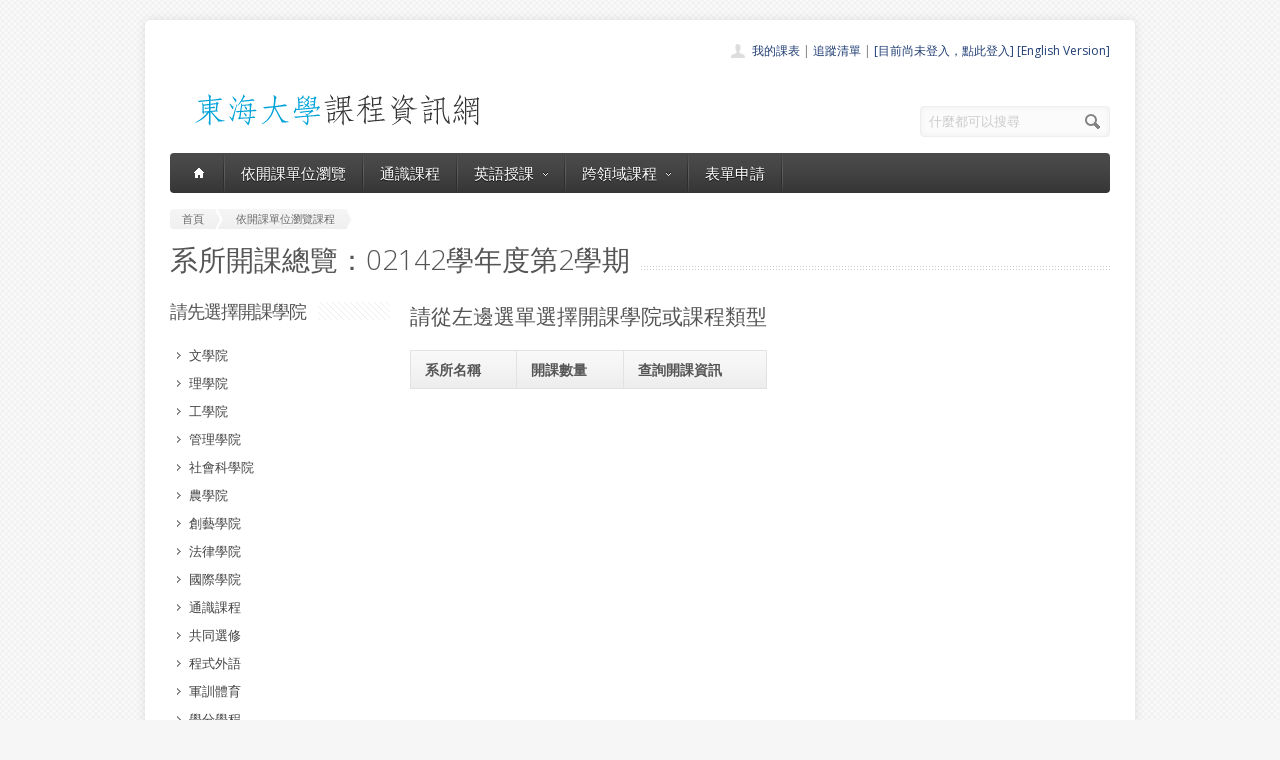

--- FILE ---
content_type: text/html; charset=UTF-8
request_url: https://course.thu.edu.tw/view-dept/02142/2/
body_size: 3590
content:
<!DOCTYPE html>
<!--[if lt IE 7 ]><html class="ie ie6" lang="en"> <![endif]-->
<!--[if IE 7 ]><html class="ie ie7" lang="en"> <![endif]-->
<!--[if IE 8 ]><html class="ie ie8" lang="en"> <![endif]-->
<!--[if (gte IE 9)|!(IE)]><!--><html lang="en"> <!--<![endif]-->
<head>

	<!-- Basic Page Needs
  ================================================== -->
	<meta charset="utf-8">
	<title>東海大學課程資訊網 - 依開課學院列出課程</title>
	<meta name="description" content="東海大學課程資訊網提供各式選課資訊查詢、教學助理相關資訊、校內自學空間搜尋、課務相關表單申請等服務">
	<meta name="author" content="東海大學">

	<!-- Mobile Specific Metas
  ================================================== -->
	<meta name="viewport" content="width=device-width, initial-scale=1, maximum-scale=1">

	<!-- CSS
  ================================================== -->
	<link rel="stylesheet" href="/stylesheets/skeleton.css">
	<link rel="stylesheet" href="/stylesheets/style.css">

	<link href='https://fonts.googleapis.com/css?family=Open+Sans:300italic,400italic,600italic,400,300,600' rel='stylesheet' type='text/css'>	

	<!-- JS
  ================================================== -->

    <!-- jQuery -->
    <script src="//ajax.googleapis.com/ajax/libs/jquery/1.9.1/jquery.min.js"></script>

	<script type="text/javascript" src="/js/jquery.easing.1.3.js"></script>
	<script type="text/javascript" src="/js/common.js"></script>

	<!--[if lt IE 9]>
		<script src="http://html5shim.googlecode.com/svn/trunk/html5.js"></script>
	<![endif]-->


	<!-- Favicons
	================================================== -->
	<link rel="shortcut icon" href="/images/favicon.png">
	<style>
	a,a:visited, a:hover  { color: #213e74 }
	a.button, a.button_hilite { color: #fff}
    .swal2-title {font-family: arial,"Microsoft JhengHei","微軟正黑體",sans-serif !important;}
        .deptlist .button { font-size: 9pt; padding: 3pt}
        .b .currcode { font-size:14pt}
    </style>
</head>
<body >
  <div id="wrapper">
  
	<div class="container">
	
		<div class="header clearfix row">
			<div class="eight columns header_left">
				<a href="/index"><img src="/images/logob.png"/></a>
			</div>
			<div class="eight columns">
				<div class="header_right">
					<div class="header_contacts clearfix">
                        <div class="header_people"><a href="/view-mycourse">我的課表</a> | <a href="/view-myping">追蹤清單</a> | <a href="/oauthlogin">[目前尚未登入，點此登入]</a>                         <a href="/lang_set/en_US">[English Version]</a>                        </div>

					</div>
					<div class="header_soc_search clearfix">
						<div class="header_search">
							<form class="search" action="/search/" method="get">
								<button class="button_search"></button>
                                <input type="hidden" name="year" value="114">
                                <input type="hidden" name="term" value="2">
								<input name="s" id="s" type="text" value="什麼都可以搜尋" onclick="this.value ='';"></span>
							</form>
						</div>

					</div>				
				</div>
			</div>
		</div>
		</div><div class="container" id="content">
		
		<!-- Main Navigation -->
		<div class="row no_bm">
			<div class="dark_menu sixteen columns">
				<div id="menu">
					<ul>
						<li><a href="/index"><span class="home_icon"></span></a></li>
			<!--		  	<li><a href="/index">首頁</a></li> -->
					    <li><a href="/view-dept/02142/2/">依開課單位瀏覽</a></li>
							<li><a href="/view-ge/02142/2/">通識課程</a>
							</li>
                                       <li><a href="#">英語授課<span></span></a>
                            <div>
                                <ul>
                                    <li><a href="/eng-substitute"><span>英文替代課程</span></a></li>
                                    <li><a href="/eng-pro"><span>英語授課課程</span></a></li>
  <li><a href="/view-dept/02142/2/S27/"><span>大一英文</span></a></li>
  <li><a href="/view-dept/02142/2/S39"><span>大二英文</span></a></li>
  <li><a href="/view-dept/02142/2/S36"><span>興趣選修英文</span></a></li>
                                </ul>
                            </div>
                        </li>

 			
		    <li><a href="#">跨領域課程<span></span></a>
                            <div>
                                <ul>
                                    <li><a href="https://course.thu.edu.tw/view-taica/"><span>TAICA課程專區</span></a></li>
                                    <li><a href="https://cross.service.thu.edu.tw/curr-b"><span>輔系</span></a></li>
                                    <li><a href="https://cross.service.thu.edu.tw/curr-a"><span>雙主修</span></a></li>
                                    <li><a href="https://cross.service.thu.edu.tw/curr-c"><span>學分學程</span></a></li>
                                </ul>
                            </div>
                        </li>
                        <li><a href="/apply">表單申請</a></li>
							<li></li>
                        <!--    <li><a href="/view-mywill">志願管理</a></li>
                            <li></li>-->
                        <!--<li><a href="/contact">聯絡我們</a></li>-->
					</ul>
				</div>
				
				
				<select id="select_menu" onchange="location = this.value">
			  		<option value="">※※手機介面，請按此選擇功能※※</option>
			        <option value="/index">首頁</option>
			        <option value="/view-dept">依開課單位瀏覽</option>
					<option value="/view-ge">通識課程</a></option>
					<option value="/view-ge/02142/2/S01">├通識人文</a></option>
					<option value="/view-ge/02142/2/S02">├通識自然</a></option>
					<option value="/view-ge/02142/2/S03">├通識社會</a></option>
					<option value="/view-ge/02142/2/S38">通識跨領域</a></option>
                    <option value="/cross">跨領域課程(輔系、雙主修、學分學程)</option>					<option value="/apply">表單申請</option>
					<option value="/eng-substitute">英文替代課程</option>
					<option value="/view-mywill">志願管理</option>
                </select>
						
			</div>
		</div>
		<!-- Main Navigation::END -->

		<div id="mainContent" >
		
		<div class="row">
			<div class="sixteen columns">
				<div class="breadcrumb">
			        <a href="/" class="first_bc"><span>首頁</span></a>
			        <a href="/view-dept" class="last_bc"><span>依開課單位瀏覽課程</span></a>
			    </div>
			   <div class="page_heading"><h1>系所開課總覽：02142學年度第2學期</h1></div>
			</div>
		</div>
		<div class="row">


		
			            <div class="four columns sidebar">
                <h4 class="title"><span>請先選擇開課學院</span></h4>
                <ul class="side_bar_menu">


                                <li><a href="/view-dept/02142/2/1"><span class="hover_span"></span><span class="link_span">文學院</span></a></li>
                                    <li><a href="/view-dept/02142/2/2"><span class="hover_span"></span><span class="link_span">理學院</span></a></li>
                                    <li><a href="/view-dept/02142/2/3"><span class="hover_span"></span><span class="link_span">工學院</span></a></li>
                                    <li><a href="/view-dept/02142/2/4"><span class="hover_span"></span><span class="link_span">管理學院</span></a></li>
                                    <li><a href="/view-dept/02142/2/5"><span class="hover_span"></span><span class="link_span">社會科學院</span></a></li>
                                    <li><a href="/view-dept/02142/2/6"><span class="hover_span"></span><span class="link_span">農學院</span></a></li>
                                    <li><a href="/view-dept/02142/2/7"><span class="hover_span"></span><span class="link_span">創藝學院</span></a></li>
                                    <li><a href="/view-dept/02142/2/8"><span class="hover_span"></span><span class="link_span">法律學院</span></a></li>
                                    <li><a href="/view-dept/02142/2/9"><span class="hover_span"></span><span class="link_span">國際學院</span></a></li>
                                    <li><a href="/view-dept/02142/2/ge"><span class="hover_span"></span><span class="link_span">通識課程</span></a></li>
                                    <li><a href="/view-dept/02142/2/common"><span class="hover_span"></span><span class="link_span">共同選修</span></a></li>
                                    <li><a href="/view-dept/02142/2/lang"><span class="hover_span"></span><span class="link_span">程式外語</span></a></li>
                                    <li><a href="/view-dept/02142/2/mili"><span class="hover_span"></span><span class="link_span">軍訓體育</span></a></li>
                                    <li><a href="/view-dept/02142/2/cross"><span class="hover_span"></span><span class="link_span">學分學程</span></a></li>
                                    <li><a href="/view-dept/02142/2/other"><span class="hover_span"></span><span class="link_span">其他課程</span></a></li>
                                    <li><a href="/view-dept/02142/2/everything"><span class="hover_span"></span><span class="link_span">全部列出</span></a></li>
                                    </ul>
            </div>

            
            <!-- Featured Texts Section -->
			<div class="tweleve columns">
				
                <h2><span>請從左邊選單選擇開課學院或課程類型</span></h2>
                                <table class="aqua_table" width="100%" id="no-more-tables" style="max-width:100%">
                    <thead>
                    <tr>
                                                <th>系所名稱</th>
                        <th>開課數量</th>
                        <th>查詢開課資訊</th>
                                            </tr>
                    </thead>
                    <tbody>
                    
                    </tbody>
                </table>

			</div>

			
				</div>
        </div>

		
	</div>
	<!-- Footer -->
	<div id="footer" class="container">
		<div class="row footer_inside">
		  <div class="six columns">
		    <h3>關於課程資訊網</h3>
		    <p>課程資訊網將作為學生查詢課程資訊與搭配之助教、大班教學助理等相關資源之整合入口。</p>
		  </div>
		  <div class="four columns">
		    <h3 class="margined_left">站內連結</h3>
		    <ul class="margined_left">
		    	<li><a href="/index">首頁</a></li>
				<li><a href="/view-dept">開課單位一覽</a></li>
                <li><a href="/view-ge">通識課程一覽</a></li>
		    </ul>
              <ul class="margined_right">
                  <li><a href="/cross">跨領域課程</a></li>
                  <li><a href="/apply">表單申請</a></li>
                  <li><a href="/opendata">開放資料</a></li>
                  <li><a href="/view-dept-teacher">教師清單</a></li>
              </ul>
		  </div>
		  <div class="four columns">
		  	<h3>聯絡我們</h3>
		  	<div class='icon_phone' title='Phone'>(04)2359 0121 轉 22302</div>
		    <div class='icon_mail' title='Email'>course@thu.edu.tw</div>
		    <div class='icon_loc' title='Location'>教務處註課組</div>
		    
		  	<div class='clear'></div>
		  	<div class='h10'></div>
		
		  </div> 
	  </div> 
	  <div class="clear"></div>
	  <div class="footer_btm">
	  	<div class="footer_btm_inner"> 	  	
	  
		  	<div id="powered"><a href="http://www.thu.edu.tw" target="_blank">東海大學</a> 版權所有 &copy; 2015 - 2026 &nbsp; | &nbsp; <a href="http://www.thu.edu.tw" target="_blank">東海大學</a> &nbsp;| &nbsp; <a href="http://itservice.thu.edu.tw" target="_blank">電算中心</a> &nbsp; | &nbsp; <a href="http://academic.thu.edu.tw" target="_blank">教務處</a> &nbsp; | &nbsp; 0.0163s | C 2</div>
		</div>	  
	  </div>
	</div>
	<!-- Footer::END -->
	
  </div>
<script type="text/javascript" src="/js/retina.min.js"></script>
<!-- Global site tag (gtag.js) - Google Analytics -->
<script async src="https://www.googletagmanager.com/gtag/js?id=UA-58450458-2"></script>
<script>
    window.dataLayer = window.dataLayer || [];
    function gtag(){dataLayer.push(arguments);}
    gtag('js', new Date());

    gtag('config', 'UA-58450458-2');
</script>
<script src="/js/intercooler-1.2.3.min.js" type="text/javascript"></script>
  <link href="//cdn.jsdelivr.net/npm/@sweetalert2/theme-bootstrap-4/bootstrap-4.css" rel="stylesheet">
  <script src="//cdn.jsdelivr.net/npm/sweetalert2@11"></script>
<script>
    const Toast = Swal.mixin({
        toast: true,
        position: 'top',
        showConfirmButton: false,
        timer: 10000,
        timerProgressBar: true,
        didOpen: (toast) => {
            toast.addEventListener('mouseenter', Swal.stopTimer)
            toast.addEventListener('mouseleave', Swal.resumeTimer)
        }
    })
    const Modal = Swal.mixin({
        position: 'center',
        showConfirmButton: true,
        timer: 10000,
        timerProgressBar: true,
        didOpen: (toast) => {
            toast.addEventListener('mouseenter', Swal.stopTimer)
            toast.addEventListener('mouseleave', Swal.resumeTimer)
        }
    })
</script>
</body>
</html>
